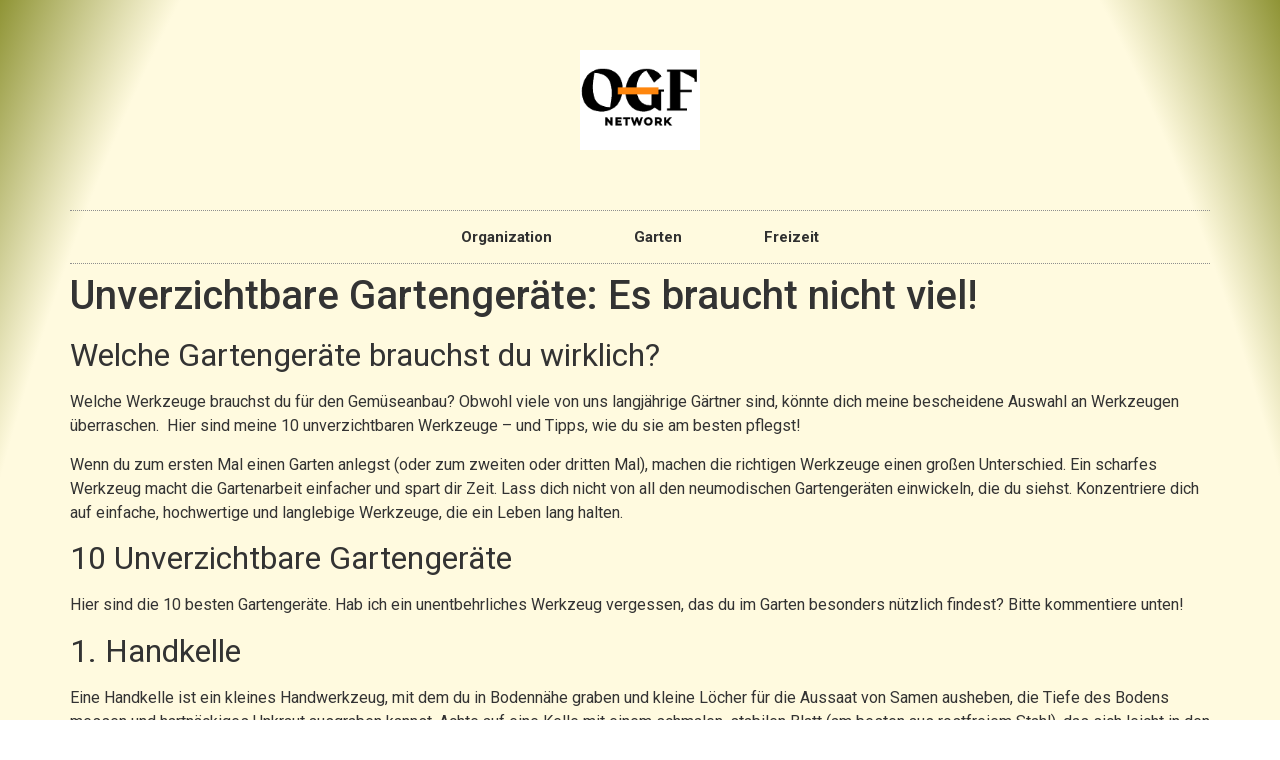

--- FILE ---
content_type: text/html; charset=UTF-8
request_url: https://www.ogfnetwork.de/gartengeraete-die-wir-fuer-unverzichtbar-halten-es-braucht-nicht-viel/
body_size: 12987
content:
<!doctype html>
<html lang="de">
<head>
	<meta charset="UTF-8">
		<meta name="viewport" content="width=device-width, initial-scale=1">
	<link rel="profile" href="https://gmpg.org/xfn/11">
	<title>Unverzichtbare Gartengeräte: Es braucht nicht viel! &#8211; OGF-Network</title>
<meta name='robots' content='max-image-preview:large' />
<link rel="alternate" type="application/rss+xml" title="OGF-Network &raquo; Feed" href="https://www.ogfnetwork.de/feed/" />
<link rel="alternate" type="application/rss+xml" title="OGF-Network &raquo; Kommentar-Feed" href="https://www.ogfnetwork.de/comments/feed/" />
<link rel="alternate" type="application/rss+xml" title="OGF-Network &raquo; Unverzichtbare Gartengeräte: Es braucht nicht viel!-Kommentar-Feed" href="https://www.ogfnetwork.de/gartengeraete-die-wir-fuer-unverzichtbar-halten-es-braucht-nicht-viel/feed/" />
<link rel="alternate" title="oEmbed (JSON)" type="application/json+oembed" href="https://www.ogfnetwork.de/wp-json/oembed/1.0/embed?url=https%3A%2F%2Fwww.ogfnetwork.de%2Fgartengeraete-die-wir-fuer-unverzichtbar-halten-es-braucht-nicht-viel%2F" />
<link rel="alternate" title="oEmbed (XML)" type="text/xml+oembed" href="https://www.ogfnetwork.de/wp-json/oembed/1.0/embed?url=https%3A%2F%2Fwww.ogfnetwork.de%2Fgartengeraete-die-wir-fuer-unverzichtbar-halten-es-braucht-nicht-viel%2F&#038;format=xml" />
<style id='wp-img-auto-sizes-contain-inline-css'>
img:is([sizes=auto i],[sizes^="auto," i]){contain-intrinsic-size:3000px 1500px}
/*# sourceURL=wp-img-auto-sizes-contain-inline-css */
</style>
<style id='wp-emoji-styles-inline-css'>

	img.wp-smiley, img.emoji {
		display: inline !important;
		border: none !important;
		box-shadow: none !important;
		height: 1em !important;
		width: 1em !important;
		margin: 0 0.07em !important;
		vertical-align: -0.1em !important;
		background: none !important;
		padding: 0 !important;
	}
/*# sourceURL=wp-emoji-styles-inline-css */
</style>
<link rel='stylesheet' id='wp-block-library-css' href='https://www.ogfnetwork.de/wp-includes/css/dist/block-library/style.min.css?ver=6.9' media='all' />
<style id='global-styles-inline-css'>
:root{--wp--preset--aspect-ratio--square: 1;--wp--preset--aspect-ratio--4-3: 4/3;--wp--preset--aspect-ratio--3-4: 3/4;--wp--preset--aspect-ratio--3-2: 3/2;--wp--preset--aspect-ratio--2-3: 2/3;--wp--preset--aspect-ratio--16-9: 16/9;--wp--preset--aspect-ratio--9-16: 9/16;--wp--preset--color--black: #000000;--wp--preset--color--cyan-bluish-gray: #abb8c3;--wp--preset--color--white: #ffffff;--wp--preset--color--pale-pink: #f78da7;--wp--preset--color--vivid-red: #cf2e2e;--wp--preset--color--luminous-vivid-orange: #ff6900;--wp--preset--color--luminous-vivid-amber: #fcb900;--wp--preset--color--light-green-cyan: #7bdcb5;--wp--preset--color--vivid-green-cyan: #00d084;--wp--preset--color--pale-cyan-blue: #8ed1fc;--wp--preset--color--vivid-cyan-blue: #0693e3;--wp--preset--color--vivid-purple: #9b51e0;--wp--preset--gradient--vivid-cyan-blue-to-vivid-purple: linear-gradient(135deg,rgb(6,147,227) 0%,rgb(155,81,224) 100%);--wp--preset--gradient--light-green-cyan-to-vivid-green-cyan: linear-gradient(135deg,rgb(122,220,180) 0%,rgb(0,208,130) 100%);--wp--preset--gradient--luminous-vivid-amber-to-luminous-vivid-orange: linear-gradient(135deg,rgb(252,185,0) 0%,rgb(255,105,0) 100%);--wp--preset--gradient--luminous-vivid-orange-to-vivid-red: linear-gradient(135deg,rgb(255,105,0) 0%,rgb(207,46,46) 100%);--wp--preset--gradient--very-light-gray-to-cyan-bluish-gray: linear-gradient(135deg,rgb(238,238,238) 0%,rgb(169,184,195) 100%);--wp--preset--gradient--cool-to-warm-spectrum: linear-gradient(135deg,rgb(74,234,220) 0%,rgb(151,120,209) 20%,rgb(207,42,186) 40%,rgb(238,44,130) 60%,rgb(251,105,98) 80%,rgb(254,248,76) 100%);--wp--preset--gradient--blush-light-purple: linear-gradient(135deg,rgb(255,206,236) 0%,rgb(152,150,240) 100%);--wp--preset--gradient--blush-bordeaux: linear-gradient(135deg,rgb(254,205,165) 0%,rgb(254,45,45) 50%,rgb(107,0,62) 100%);--wp--preset--gradient--luminous-dusk: linear-gradient(135deg,rgb(255,203,112) 0%,rgb(199,81,192) 50%,rgb(65,88,208) 100%);--wp--preset--gradient--pale-ocean: linear-gradient(135deg,rgb(255,245,203) 0%,rgb(182,227,212) 50%,rgb(51,167,181) 100%);--wp--preset--gradient--electric-grass: linear-gradient(135deg,rgb(202,248,128) 0%,rgb(113,206,126) 100%);--wp--preset--gradient--midnight: linear-gradient(135deg,rgb(2,3,129) 0%,rgb(40,116,252) 100%);--wp--preset--font-size--small: 13px;--wp--preset--font-size--medium: 20px;--wp--preset--font-size--large: 36px;--wp--preset--font-size--x-large: 42px;--wp--preset--spacing--20: 0.44rem;--wp--preset--spacing--30: 0.67rem;--wp--preset--spacing--40: 1rem;--wp--preset--spacing--50: 1.5rem;--wp--preset--spacing--60: 2.25rem;--wp--preset--spacing--70: 3.38rem;--wp--preset--spacing--80: 5.06rem;--wp--preset--shadow--natural: 6px 6px 9px rgba(0, 0, 0, 0.2);--wp--preset--shadow--deep: 12px 12px 50px rgba(0, 0, 0, 0.4);--wp--preset--shadow--sharp: 6px 6px 0px rgba(0, 0, 0, 0.2);--wp--preset--shadow--outlined: 6px 6px 0px -3px rgb(255, 255, 255), 6px 6px rgb(0, 0, 0);--wp--preset--shadow--crisp: 6px 6px 0px rgb(0, 0, 0);}:where(.is-layout-flex){gap: 0.5em;}:where(.is-layout-grid){gap: 0.5em;}body .is-layout-flex{display: flex;}.is-layout-flex{flex-wrap: wrap;align-items: center;}.is-layout-flex > :is(*, div){margin: 0;}body .is-layout-grid{display: grid;}.is-layout-grid > :is(*, div){margin: 0;}:where(.wp-block-columns.is-layout-flex){gap: 2em;}:where(.wp-block-columns.is-layout-grid){gap: 2em;}:where(.wp-block-post-template.is-layout-flex){gap: 1.25em;}:where(.wp-block-post-template.is-layout-grid){gap: 1.25em;}.has-black-color{color: var(--wp--preset--color--black) !important;}.has-cyan-bluish-gray-color{color: var(--wp--preset--color--cyan-bluish-gray) !important;}.has-white-color{color: var(--wp--preset--color--white) !important;}.has-pale-pink-color{color: var(--wp--preset--color--pale-pink) !important;}.has-vivid-red-color{color: var(--wp--preset--color--vivid-red) !important;}.has-luminous-vivid-orange-color{color: var(--wp--preset--color--luminous-vivid-orange) !important;}.has-luminous-vivid-amber-color{color: var(--wp--preset--color--luminous-vivid-amber) !important;}.has-light-green-cyan-color{color: var(--wp--preset--color--light-green-cyan) !important;}.has-vivid-green-cyan-color{color: var(--wp--preset--color--vivid-green-cyan) !important;}.has-pale-cyan-blue-color{color: var(--wp--preset--color--pale-cyan-blue) !important;}.has-vivid-cyan-blue-color{color: var(--wp--preset--color--vivid-cyan-blue) !important;}.has-vivid-purple-color{color: var(--wp--preset--color--vivid-purple) !important;}.has-black-background-color{background-color: var(--wp--preset--color--black) !important;}.has-cyan-bluish-gray-background-color{background-color: var(--wp--preset--color--cyan-bluish-gray) !important;}.has-white-background-color{background-color: var(--wp--preset--color--white) !important;}.has-pale-pink-background-color{background-color: var(--wp--preset--color--pale-pink) !important;}.has-vivid-red-background-color{background-color: var(--wp--preset--color--vivid-red) !important;}.has-luminous-vivid-orange-background-color{background-color: var(--wp--preset--color--luminous-vivid-orange) !important;}.has-luminous-vivid-amber-background-color{background-color: var(--wp--preset--color--luminous-vivid-amber) !important;}.has-light-green-cyan-background-color{background-color: var(--wp--preset--color--light-green-cyan) !important;}.has-vivid-green-cyan-background-color{background-color: var(--wp--preset--color--vivid-green-cyan) !important;}.has-pale-cyan-blue-background-color{background-color: var(--wp--preset--color--pale-cyan-blue) !important;}.has-vivid-cyan-blue-background-color{background-color: var(--wp--preset--color--vivid-cyan-blue) !important;}.has-vivid-purple-background-color{background-color: var(--wp--preset--color--vivid-purple) !important;}.has-black-border-color{border-color: var(--wp--preset--color--black) !important;}.has-cyan-bluish-gray-border-color{border-color: var(--wp--preset--color--cyan-bluish-gray) !important;}.has-white-border-color{border-color: var(--wp--preset--color--white) !important;}.has-pale-pink-border-color{border-color: var(--wp--preset--color--pale-pink) !important;}.has-vivid-red-border-color{border-color: var(--wp--preset--color--vivid-red) !important;}.has-luminous-vivid-orange-border-color{border-color: var(--wp--preset--color--luminous-vivid-orange) !important;}.has-luminous-vivid-amber-border-color{border-color: var(--wp--preset--color--luminous-vivid-amber) !important;}.has-light-green-cyan-border-color{border-color: var(--wp--preset--color--light-green-cyan) !important;}.has-vivid-green-cyan-border-color{border-color: var(--wp--preset--color--vivid-green-cyan) !important;}.has-pale-cyan-blue-border-color{border-color: var(--wp--preset--color--pale-cyan-blue) !important;}.has-vivid-cyan-blue-border-color{border-color: var(--wp--preset--color--vivid-cyan-blue) !important;}.has-vivid-purple-border-color{border-color: var(--wp--preset--color--vivid-purple) !important;}.has-vivid-cyan-blue-to-vivid-purple-gradient-background{background: var(--wp--preset--gradient--vivid-cyan-blue-to-vivid-purple) !important;}.has-light-green-cyan-to-vivid-green-cyan-gradient-background{background: var(--wp--preset--gradient--light-green-cyan-to-vivid-green-cyan) !important;}.has-luminous-vivid-amber-to-luminous-vivid-orange-gradient-background{background: var(--wp--preset--gradient--luminous-vivid-amber-to-luminous-vivid-orange) !important;}.has-luminous-vivid-orange-to-vivid-red-gradient-background{background: var(--wp--preset--gradient--luminous-vivid-orange-to-vivid-red) !important;}.has-very-light-gray-to-cyan-bluish-gray-gradient-background{background: var(--wp--preset--gradient--very-light-gray-to-cyan-bluish-gray) !important;}.has-cool-to-warm-spectrum-gradient-background{background: var(--wp--preset--gradient--cool-to-warm-spectrum) !important;}.has-blush-light-purple-gradient-background{background: var(--wp--preset--gradient--blush-light-purple) !important;}.has-blush-bordeaux-gradient-background{background: var(--wp--preset--gradient--blush-bordeaux) !important;}.has-luminous-dusk-gradient-background{background: var(--wp--preset--gradient--luminous-dusk) !important;}.has-pale-ocean-gradient-background{background: var(--wp--preset--gradient--pale-ocean) !important;}.has-electric-grass-gradient-background{background: var(--wp--preset--gradient--electric-grass) !important;}.has-midnight-gradient-background{background: var(--wp--preset--gradient--midnight) !important;}.has-small-font-size{font-size: var(--wp--preset--font-size--small) !important;}.has-medium-font-size{font-size: var(--wp--preset--font-size--medium) !important;}.has-large-font-size{font-size: var(--wp--preset--font-size--large) !important;}.has-x-large-font-size{font-size: var(--wp--preset--font-size--x-large) !important;}
/*# sourceURL=global-styles-inline-css */
</style>

<style id='classic-theme-styles-inline-css'>
/*! This file is auto-generated */
.wp-block-button__link{color:#fff;background-color:#32373c;border-radius:9999px;box-shadow:none;text-decoration:none;padding:calc(.667em + 2px) calc(1.333em + 2px);font-size:1.125em}.wp-block-file__button{background:#32373c;color:#fff;text-decoration:none}
/*# sourceURL=/wp-includes/css/classic-themes.min.css */
</style>
<link rel='stylesheet' id='hello-elementor-css' href='https://www.ogfnetwork.de/wp-content/themes/hello-elementor/style.min.css?ver=2.6.1' media='all' />
<link rel='stylesheet' id='hello-elementor-theme-style-css' href='https://www.ogfnetwork.de/wp-content/themes/hello-elementor/theme.min.css?ver=2.6.1' media='all' />
<link rel='stylesheet' id='elementor-frontend-css' href='https://www.ogfnetwork.de/wp-content/plugins/elementor/assets/css/frontend-lite.min.css?ver=3.7.0' media='all' />
<link rel='stylesheet' id='elementor-post-5-css' href='https://www.ogfnetwork.de/wp-content/uploads/elementor/css/post-5.css?ver=1660136948' media='all' />
<link rel='stylesheet' id='elementor-icons-css' href='https://www.ogfnetwork.de/wp-content/plugins/elementor/assets/lib/eicons/css/elementor-icons.min.css?ver=5.16.0' media='all' />
<link rel='stylesheet' id='elementor-pro-css' href='https://www.ogfnetwork.de/wp-content/plugins/elementor-pro/assets/css/frontend-lite.min.css?ver=3.7.3' media='all' />
<link rel='stylesheet' id='elementor-global-css' href='https://www.ogfnetwork.de/wp-content/uploads/elementor/css/global.css?ver=1660137405' media='all' />
<link rel='stylesheet' id='elementor-post-51-css' href='https://www.ogfnetwork.de/wp-content/uploads/elementor/css/post-51.css?ver=1660136949' media='all' />
<link rel='stylesheet' id='elementor-post-47-css' href='https://www.ogfnetwork.de/wp-content/uploads/elementor/css/post-47.css?ver=1660136949' media='all' />
<link rel='stylesheet' id='google-fonts-1-css' href='https://fonts.googleapis.com/css?family=Roboto%3A100%2C100italic%2C200%2C200italic%2C300%2C300italic%2C400%2C400italic%2C500%2C500italic%2C600%2C600italic%2C700%2C700italic%2C800%2C800italic%2C900%2C900italic%7CRoboto+Slab%3A100%2C100italic%2C200%2C200italic%2C300%2C300italic%2C400%2C400italic%2C500%2C500italic%2C600%2C600italic%2C700%2C700italic%2C800%2C800italic%2C900%2C900italic%7CMontserrat%3A100%2C100italic%2C200%2C200italic%2C300%2C300italic%2C400%2C400italic%2C500%2C500italic%2C600%2C600italic%2C700%2C700italic%2C800%2C800italic%2C900%2C900italic&#038;display=auto&#038;ver=6.9' media='all' />
<link rel='stylesheet' id='elementor-icons-shared-0-css' href='https://www.ogfnetwork.de/wp-content/plugins/elementor/assets/lib/font-awesome/css/fontawesome.min.css?ver=5.15.3' media='all' />
<link rel='stylesheet' id='elementor-icons-fa-solid-css' href='https://www.ogfnetwork.de/wp-content/plugins/elementor/assets/lib/font-awesome/css/solid.min.css?ver=5.15.3' media='all' />
<script src="https://www.ogfnetwork.de/wp-includes/js/jquery/jquery.min.js?ver=3.7.1" id="jquery-core-js"></script>
<script src="https://www.ogfnetwork.de/wp-includes/js/jquery/jquery-migrate.min.js?ver=3.4.1" id="jquery-migrate-js"></script>
<link rel="https://api.w.org/" href="https://www.ogfnetwork.de/wp-json/" /><link rel="alternate" title="JSON" type="application/json" href="https://www.ogfnetwork.de/wp-json/wp/v2/posts/144" /><link rel="EditURI" type="application/rsd+xml" title="RSD" href="https://www.ogfnetwork.de/xmlrpc.php?rsd" />
<meta name="generator" content="WordPress 6.9" />
<link rel="canonical" href="https://www.ogfnetwork.de/gartengeraete-die-wir-fuer-unverzichtbar-halten-es-braucht-nicht-viel/" />
<link rel='shortlink' href='https://www.ogfnetwork.de/?p=144' />
<link rel="icon" href="https://www.ogfnetwork.de/wp-content/uploads/2022/10/cropped-9c00dc76749c41f2957c045b8457f195-1-32x32.png" sizes="32x32" />
<link rel="icon" href="https://www.ogfnetwork.de/wp-content/uploads/2022/10/cropped-9c00dc76749c41f2957c045b8457f195-1-192x192.png" sizes="192x192" />
<link rel="apple-touch-icon" href="https://www.ogfnetwork.de/wp-content/uploads/2022/10/cropped-9c00dc76749c41f2957c045b8457f195-1-180x180.png" />
<meta name="msapplication-TileImage" content="https://www.ogfnetwork.de/wp-content/uploads/2022/10/cropped-9c00dc76749c41f2957c045b8457f195-1-270x270.png" />
<link rel='stylesheet' id='e-animations-css' href='https://www.ogfnetwork.de/wp-content/plugins/elementor/assets/lib/animations/animations.min.css?ver=3.7.0' media='all' />
</head>
<body data-rsssl=1 class="wp-singular post-template-default single single-post postid-144 single-format-standard wp-custom-logo wp-theme-hello-elementor elementor-default elementor-kit-5">


<a class="skip-link screen-reader-text" href="#content">
	Zum Inhalt wechseln</a>

		<header data-elementor-type="header" data-elementor-id="51" class="elementor elementor-51 elementor-location-header">
								<header class="elementor-section elementor-top-section elementor-element elementor-element-3a8607fd elementor-section-content-middle elementor-section-boxed elementor-section-height-default elementor-section-height-default" data-id="3a8607fd" data-element_type="section">
						<div class="elementor-container elementor-column-gap-no">
					<div class="elementor-column elementor-col-100 elementor-top-column elementor-element elementor-element-53587a" data-id="53587a" data-element_type="column">
			<div class="elementor-widget-wrap elementor-element-populated">
								<div class="elementor-element elementor-element-f8f3c39 elementor-widget elementor-widget-theme-site-logo elementor-widget-image" data-id="f8f3c39" data-element_type="widget" data-widget_type="theme-site-logo.default">
				<div class="elementor-widget-container">
			<style>/*! elementor - v3.7.0 - 08-08-2022 */
.elementor-widget-image{text-align:center}.elementor-widget-image a{display:inline-block}.elementor-widget-image a img[src$=".svg"]{width:48px}.elementor-widget-image img{vertical-align:middle;display:inline-block}</style>													<a href="https://www.ogfnetwork.de">
							<img width="166" height="139" src="https://www.ogfnetwork.de/wp-content/uploads/2022/10/cropped-9c00dc76749c41f2957c045b8457f195.png" class="attachment-medium size-medium" alt="" />								</a>
															</div>
				</div>
				<div class="elementor-element elementor-element-2ad1f473 elementor-nav-menu__align-center elementor-nav-menu--dropdown-mobile elementor-nav-menu__text-align-aside elementor-nav-menu--toggle elementor-nav-menu--burger elementor-widget elementor-widget-nav-menu" data-id="2ad1f473" data-element_type="widget" data-settings="{&quot;layout&quot;:&quot;horizontal&quot;,&quot;submenu_icon&quot;:{&quot;value&quot;:&quot;&lt;i class=\&quot;fas fa-caret-down\&quot;&gt;&lt;\/i&gt;&quot;,&quot;library&quot;:&quot;fa-solid&quot;},&quot;toggle&quot;:&quot;burger&quot;}" data-widget_type="nav-menu.default">
				<div class="elementor-widget-container">
			<link rel="stylesheet" href="https://www.ogfnetwork.de/wp-content/plugins/elementor-pro/assets/css/widget-nav-menu.min.css">			<nav migration_allowed="1" migrated="0" role="navigation" class="elementor-nav-menu--main elementor-nav-menu__container elementor-nav-menu--layout-horizontal e--pointer-double-line e--animation-drop-in">
				<ul id="menu-1-2ad1f473" class="elementor-nav-menu"><li class="menu-item menu-item-type-taxonomy menu-item-object-category menu-item-67"><a href="https://www.ogfnetwork.de/category/organization/" class="elementor-item">Organization</a></li>
<li class="menu-item menu-item-type-taxonomy menu-item-object-category current-post-ancestor current-menu-parent current-post-parent menu-item-66"><a href="https://www.ogfnetwork.de/category/garten/" class="elementor-item">Garten</a></li>
<li class="menu-item menu-item-type-taxonomy menu-item-object-category current-post-ancestor current-menu-parent current-post-parent menu-item-65"><a href="https://www.ogfnetwork.de/category/freizeit/" class="elementor-item">Freizeit</a></li>
</ul>			</nav>
					<div class="elementor-menu-toggle" role="button" tabindex="0" aria-label="Menü Umschalter" aria-expanded="false">
			<i aria-hidden="true" role="presentation" class="elementor-menu-toggle__icon--open eicon-menu-bar"></i><i aria-hidden="true" role="presentation" class="elementor-menu-toggle__icon--close eicon-close"></i>			<span class="elementor-screen-only">Menü</span>
		</div>
			<nav class="elementor-nav-menu--dropdown elementor-nav-menu__container" role="navigation" aria-hidden="true">
				<ul id="menu-2-2ad1f473" class="elementor-nav-menu"><li class="menu-item menu-item-type-taxonomy menu-item-object-category menu-item-67"><a href="https://www.ogfnetwork.de/category/organization/" class="elementor-item" tabindex="-1">Organization</a></li>
<li class="menu-item menu-item-type-taxonomy menu-item-object-category current-post-ancestor current-menu-parent current-post-parent menu-item-66"><a href="https://www.ogfnetwork.de/category/garten/" class="elementor-item" tabindex="-1">Garten</a></li>
<li class="menu-item menu-item-type-taxonomy menu-item-object-category current-post-ancestor current-menu-parent current-post-parent menu-item-65"><a href="https://www.ogfnetwork.de/category/freizeit/" class="elementor-item" tabindex="-1">Freizeit</a></li>
</ul>			</nav>
				</div>
				</div>
					</div>
		</div>
							</div>
		</header>
						</header>
		
<main id="content" class="site-main post-144 post type-post status-publish format-standard has-post-thumbnail hentry category-freizeit category-garten" role="main">
			<header class="page-header">
			<h1 class="entry-title">Unverzichtbare Gartengeräte: Es braucht nicht viel!</h1>		</header>
		<div class="page-content">
		<h2><span style="font-weight: 400;">Welche Gartengeräte brauchst du wirklich? </span></h2>
<p><span style="font-weight: 400;">Welche Werkzeuge brauchst du für den Gemüseanbau? Obwohl viele von uns langjährige Gärtner sind, könnte dich meine bescheidene Auswahl an Werkzeugen überraschen.  Hier sind meine 10 unverzichtbaren Werkzeuge &#8211; und Tipps, wie du sie am besten pflegst!</span></p>
<p><span style="font-weight: 400;">Wenn du zum ersten Mal einen Garten anlegst (oder zum zweiten oder dritten Mal), machen die richtigen Werkzeuge einen großen Unterschied. Ein scharfes Werkzeug macht die Gartenarbeit einfacher und spart dir Zeit. Lass dich nicht von all den neumodischen Gartengeräten einwickeln, die du siehst. Konzentriere dich auf einfache, hochwertige und langlebige Werkzeuge, die ein Leben lang halten.</span></p>
<h2><span style="font-weight: 400;">10 Unverzichtbare Gartengeräte</span></h2>
<p><span style="font-weight: 400;">Hier sind die 10 besten Gartengeräte. Hab ich ein unentbehrliches Werkzeug vergessen, das du im Garten besonders nützlich findest? Bitte kommentiere unten!</span></p>
<h2><span style="font-weight: 400;">1. Handkelle</span></h2>
<p><span style="font-weight: 400;">Eine Handkelle ist ein kleines Handwerkzeug, mit dem du in Bodennähe graben und kleine Löcher für die Aussaat von Samen ausheben, die Tiefe des Bodens messen und hartnäckiges Unkraut ausgraben kannst. Achte auf eine Kelle mit einem schmalen, stabilen Blatt (am besten aus rostfreiem Stahl), das sich leicht in den Boden schneiden lässt, und auf einen bequemen Griff. Sie ist der beste Freund des Gärtners.</span></p>
<h2><span style="font-weight: 400;">2. Handgabel oder Kultivator</span></h2>
<p><span style="font-weight: 400;">Ein weiteres Handwerkzeug ist die &#8222;Gabel&#8220; oder der &#8222;Kultivator&#8220;. Sie ist nützlich, um den Boden aufzukratzen, kleine Unkräuter zu entfernen und den Boden aufzurauen, sowohl im Garten als auch in einem Container. Sparen Sie nicht an diesem Werkzeug!  Eine billige Gabel kann bei ihrem ersten Einsatz brechen. Du brauchst einen wirklich starken Griff und Stiel und eine solide Verbindung, wo Stiel und Kopf zusammenkommen.</span></p>
<p><span style="font-weight: 400;">Oft gibt es eine Handkelle und einen Handgrubber im Set (manchmal zusammen mit einer Gartenschere), da sie zu den wichtigsten Gartenwerkzeugen gehören.</span></p>
<h2><span style="font-weight: 400;">3. Langstielige Schaufeln und Spaten</span></h2>
<p><span style="font-weight: 400;">Ein langstieliger Spaten mit einem geraden, flachen Blatt ist gut geeignet, um gerade Löcher zu graben, Wurzeln abzuschneiden, Pflanzen und Unkraut zu entfernen und Einfassungen zu machen. Es gibt auch langstielige Gartenschaufeln mit einem spitzen, abgerundeten Blatt; sie sind nützlich zum Graben von Löchern und zum Bewegen von Erde.</span></p>
<p><span style="font-weight: 400;">Beide machen die Gartenarbeit für den alten Rücken leichter. Je länger der Stiel, desto mehr Hebelkraft hast du. Achte auf geschmiedetes Metall. Hier ist ein gutes Beispiel für eine langstielige Schaufel.</span></p>
<h2><span style="font-weight: 400;">4. Gartenharke</span></h2>
<p><span style="font-weight: 400;">Ein Gartenrechen hat Metallzinken und wird zum Glätten von Kompost oder zum Abharken des Bodens verwendet, um ein schön krümeliges Saatbett zu schaffen.</span></p>
<h2><span style="font-weight: 400;">5. Handschere oder Astschere</span></h2>
<p><span style="font-weight: 400;">Wenn wir unser wichtigstes Werkzeug wählen müssten, wäre es die Gartenschere. Eine Handschere ist extrem vielseitig, um kleine Äste von Stauden, Sträuchern und Bäumen zu schneiden oder zu stutzen. Entscheide dich für eine Bypass-Schere, d.h. die obere Klinge schneidet an der unteren Klinge vorbei, was zu sehr schnellen, rissfreien Schnitten führt, damit die Pflanzen schnell heilen können. (Bei einer Amboss-Schere, der anderen gängigen Variante, kaut die obere Klinge auf der unteren Klinge herum. Dadurch kann der Stängel oder Ast, den du schneidest, beschädigt werden). Handscheren können auch nützlich sein, um reifes Gemüse zu ernten, ohne die Pflanze zu beschädigen. Achte auf rasiermesserscharfe Klingen und einen bequemen Griff.</span></p>
<p><span style="font-weight: 400;">Bypass-Scheren sind ein unverzichtbarer Kauf und es gibt viele wunderbare Optionen. </span></p>
<h2><span style="font-weight: 400;">6. Schubkarre</span></h2>
<p><span style="font-weight: 400;">Eine treue Schubkarre ist unschlagbar! Sie eignet sich hervorragend zum Jäten von Unkraut, zum Transportieren von Erde oder Laub, zum Aufsammeln von Schutt und für unzählige andere Aufgaben. Die stabilsten Schubkarren sind aus einem Stück schweren Stahls für schwere Lasten, aber für Hausgärtner/innen sind Schubkarren aus strapazierfähigem Kunststoff die bessere Wahl. Eine Schubkarre ist leichter zu manövrieren als ein zweirädriger Gartenwagen, aber weniger stabil. Die Verwendung einer Schubkarre oder eines Gartenwagens kann auch deinen Rücken schonen, der durch das ständige Bücken beim Pflanzen und Unkrautjäten gefährdet ist. </span></p>
<h2><span style="font-weight: 400;">7. Gießkanne</span></h2>
<p><span style="font-weight: 400;">Eine Gießkanne, mit der du deine Pflanzen überall gleichmäßig bewässern kannst, ist am besten für kleine Bewässerungsaufgaben geeignet. Sie sollte ein Fassungsvermögen von mindestens 2 Litern haben und leicht zu tragen sein, wenn sie voll ist. Wähle ein Modell aus </span><a href="https://de.wikipedia.org/wiki/Kunststoff" target="_blank" rel="noopener"><span style="font-weight: 400;">Kunststoff</span></a><span style="font-weight: 400;"> oder Metall mit einem abnehmbaren Ausguss. Oft ist es auch von Vorteil, eine kleinere Gießkanne dabei zu haben &#8211; vor allem, wenn es darum geht, kleine Kübelpflanzen zu gießen.</span></p>
<h2><span style="font-weight: 400;">8. Gartengabel</span></h2>
<p><span style="font-weight: 400;">Dies ist ein weiteres Werkzeug zum Graben. Eine Gartengabel (ähnlich wie eine Heugabel) ist nützlich, um Erde und Kompost umzudrehen, Wurzelgemüse auszugraben und Stauden zu teilen. Mit ihren langen Metallzinken kann sie leicht in den Boden eindringen und kleinere Steine umgehen, die einer Schaufel im Weg stehen würden. </span></p>
<h2><span style="font-weight: 400;">9. Gartenhacke</span></h2>
<p><span style="font-weight: 400;">Mit einer Hacke lässt sich flach wurzelndes Unkraut mühelos entfernen. Sie wird auch zum Ziehen von Furchen für die Aussaat und zum Aufbrechen von Erdklumpen verwendet. Hackenköpfe gibt es in vielen verschiedenen Formen und Größen. Achte darauf, dass der Metallkopf fest mit dem Stiel verbunden ist. Ein glatter Holzstiel ist splitterfrei.</span></p>
<h2><span style="font-weight: 400;">10. Gartenarbeitshandschuhe</span></h2>
<p><span style="font-weight: 400;">Du hältst Handschuhe vielleicht nicht für unverzichtbar, aber ein gutes Paar Handschuhe kann helfen, Blasen und Schnitte zu vermeiden, und hält deine Hände sauber. Natürlich hat es auch etwas für sich, den Schmutz zwischen deinen Fingern zu spüren! Zum Graben solltest du nach Handschuhen Ausschau halten, die an der Handfläche und den Fingern wasserdicht sind. Viele Gärtner mögen solche Nitrilhandschuhe. Ziehe längere Handschuhe in Betracht, wenn du mehr Schutz brauchst.</span></p>
<p><span style="font-weight: 400;">Wichtig ist, dass du deine Werkzeuge gut pflegst, damit sie lange halten! Es ist besonders wichtig, die Klingen scharf zu halten, um die Gartenarbeit zu erleichtern. </span></p>
<p>&nbsp;</p>
		<div class="post-tags">
					</div>
			</div>

	<section id="comments" class="comments-area">

	

	<div id="respond" class="comment-respond">
		<h2 id="reply-title" class="comment-reply-title">Schreibe einen Kommentar <small><a rel="nofollow" id="cancel-comment-reply-link" href="/gartengeraete-die-wir-fuer-unverzichtbar-halten-es-braucht-nicht-viel/#respond" style="display:none;">Antwort abbrechen</a></small></h2><form action="https://www.ogfnetwork.de/wp-comments-post.php" method="post" id="commentform" class="comment-form"><p class="comment-notes"><span id="email-notes">Deine E-Mail-Adresse wird nicht veröffentlicht.</span> <span class="required-field-message">Erforderliche Felder sind mit <span class="required">*</span> markiert</span></p><p class="comment-form-comment"><label for="comment">Kommentar <span class="required">*</span></label> <textarea id="comment" name="comment" cols="45" rows="8" maxlength="65525" required></textarea></p><p class="comment-form-author"><label for="author">Name <span class="required">*</span></label> <input id="author" name="author" type="text" value="" size="30" maxlength="245" autocomplete="name" required /></p>
<p class="comment-form-email"><label for="email">E-Mail-Adresse <span class="required">*</span></label> <input id="email" name="email" type="email" value="" size="30" maxlength="100" aria-describedby="email-notes" autocomplete="email" required /></p>
<p class="comment-form-url"><label for="url">Website</label> <input id="url" name="url" type="url" value="" size="30" maxlength="200" autocomplete="url" /></p>
<p class="comment-form-cookies-consent"><input id="wp-comment-cookies-consent" name="wp-comment-cookies-consent" type="checkbox" value="yes" /> <label for="wp-comment-cookies-consent">Meinen Namen, meine E-Mail-Adresse und meine Website in diesem Browser für die nächste Kommentierung speichern.</label></p>
<p class="form-submit"><input name="submit" type="submit" id="submit" class="submit" value="Kommentar abschicken" /> <input type='hidden' name='comment_post_ID' value='144' id='comment_post_ID' />
<input type='hidden' name='comment_parent' id='comment_parent' value='0' />
</p></form>	</div><!-- #respond -->
	
</section><!-- .comments-area -->
</main>

			<div data-elementor-type="footer" data-elementor-id="47" class="elementor elementor-47 elementor-location-footer">
								<footer class="elementor-section elementor-top-section elementor-element elementor-element-425b08e5 elementor-section-height-min-height elementor-section-boxed elementor-section-height-default elementor-section-items-middle" data-id="425b08e5" data-element_type="section" data-settings="{&quot;background_background&quot;:&quot;classic&quot;}">
							<div class="elementor-background-overlay"></div>
							<div class="elementor-container elementor-column-gap-default">
					<div class="elementor-column elementor-col-50 elementor-top-column elementor-element elementor-element-6abd9dea" data-id="6abd9dea" data-element_type="column">
			<div class="elementor-widget-wrap elementor-element-populated">
								<div class="elementor-element elementor-element-236100ec elementor-nav-menu__align-center elementor-nav-menu--dropdown-tablet elementor-nav-menu__text-align-aside elementor-nav-menu--toggle elementor-nav-menu--burger elementor-widget elementor-widget-nav-menu" data-id="236100ec" data-element_type="widget" data-settings="{&quot;layout&quot;:&quot;horizontal&quot;,&quot;submenu_icon&quot;:{&quot;value&quot;:&quot;&lt;i class=\&quot;fas fa-caret-down\&quot;&gt;&lt;\/i&gt;&quot;,&quot;library&quot;:&quot;fa-solid&quot;},&quot;toggle&quot;:&quot;burger&quot;}" data-widget_type="nav-menu.default">
				<div class="elementor-widget-container">
						<nav migration_allowed="1" migrated="0" role="navigation" class="elementor-nav-menu--main elementor-nav-menu__container elementor-nav-menu--layout-horizontal e--pointer-underline e--animation-fade">
				<ul id="menu-1-236100ec" class="elementor-nav-menu"><li class="menu-item menu-item-type-post_type menu-item-object-page menu-item-68"><a href="https://www.ogfnetwork.de/impressum/" class="elementor-item">Impressum</a></li>
<li class="menu-item menu-item-type-post_type menu-item-object-page menu-item-69"><a href="https://www.ogfnetwork.de/datenschutzerklaerung/" class="elementor-item">Datenschutzerklärung</a></li>
</ul>			</nav>
					<div class="elementor-menu-toggle" role="button" tabindex="0" aria-label="Menü Umschalter" aria-expanded="false">
			<i aria-hidden="true" role="presentation" class="elementor-menu-toggle__icon--open eicon-menu-bar"></i><i aria-hidden="true" role="presentation" class="elementor-menu-toggle__icon--close eicon-close"></i>			<span class="elementor-screen-only">Menü</span>
		</div>
			<nav class="elementor-nav-menu--dropdown elementor-nav-menu__container" role="navigation" aria-hidden="true">
				<ul id="menu-2-236100ec" class="elementor-nav-menu"><li class="menu-item menu-item-type-post_type menu-item-object-page menu-item-68"><a href="https://www.ogfnetwork.de/impressum/" class="elementor-item" tabindex="-1">Impressum</a></li>
<li class="menu-item menu-item-type-post_type menu-item-object-page menu-item-69"><a href="https://www.ogfnetwork.de/datenschutzerklaerung/" class="elementor-item" tabindex="-1">Datenschutzerklärung</a></li>
</ul>			</nav>
				</div>
				</div>
					</div>
		</div>
				<div class="elementor-column elementor-col-50 elementor-top-column elementor-element elementor-element-744d14d7" data-id="744d14d7" data-element_type="column">
			<div class="elementor-widget-wrap elementor-element-populated">
								<div class="elementor-element elementor-element-35cf3c59 elementor-button-align-end elementor-widget elementor-widget-form" data-id="35cf3c59" data-element_type="widget" data-settings="{&quot;button_width&quot;:&quot;33&quot;,&quot;button_width_tablet&quot;:&quot;40&quot;,&quot;step_next_label&quot;:&quot;Next&quot;,&quot;step_previous_label&quot;:&quot;Previous&quot;,&quot;step_type&quot;:&quot;number_text&quot;,&quot;step_icon_shape&quot;:&quot;circle&quot;}" data-widget_type="form.default">
				<div class="elementor-widget-container">
			<style>/*! elementor-pro - v3.7.3 - 31-07-2022 */
.elementor-button.elementor-hidden,.elementor-hidden{display:none}.e-form__step{width:100%}.e-form__step:not(.elementor-hidden){display:-webkit-box;display:-ms-flexbox;display:flex;-ms-flex-wrap:wrap;flex-wrap:wrap}.e-form__buttons{-ms-flex-wrap:wrap;flex-wrap:wrap}.e-form__buttons,.e-form__buttons__wrapper{display:-webkit-box;display:-ms-flexbox;display:flex}.e-form__indicators{-webkit-box-pack:justify;-ms-flex-pack:justify;justify-content:space-between;-ms-flex-wrap:nowrap;flex-wrap:nowrap;font-size:13px;margin-bottom:var(--e-form-steps-indicators-spacing)}.e-form__indicators,.e-form__indicators__indicator{display:-webkit-box;display:-ms-flexbox;display:flex;-webkit-box-align:center;-ms-flex-align:center;align-items:center}.e-form__indicators__indicator{-webkit-box-orient:vertical;-webkit-box-direction:normal;-ms-flex-direction:column;flex-direction:column;-webkit-box-pack:center;-ms-flex-pack:center;justify-content:center;-ms-flex-preferred-size:0;flex-basis:0;padding:0 var(--e-form-steps-divider-gap)}.e-form__indicators__indicator__progress{width:100%;position:relative;background-color:var(--e-form-steps-indicator-progress-background-color);border-radius:var(--e-form-steps-indicator-progress-border-radius);overflow:hidden}.e-form__indicators__indicator__progress__meter{width:var(--e-form-steps-indicator-progress-meter-width,0);height:var(--e-form-steps-indicator-progress-height);line-height:var(--e-form-steps-indicator-progress-height);padding-right:15px;border-radius:var(--e-form-steps-indicator-progress-border-radius);background-color:var(--e-form-steps-indicator-progress-color);color:var(--e-form-steps-indicator-progress-meter-color);text-align:right;-webkit-transition:width .1s linear;-o-transition:width .1s linear;transition:width .1s linear}.e-form__indicators__indicator:first-child{padding-left:0}.e-form__indicators__indicator:last-child{padding-right:0}.e-form__indicators__indicator--state-inactive{color:var(--e-form-steps-indicator-inactive-primary-color,#c2cbd2)}.e-form__indicators__indicator--state-inactive [class*=indicator--shape-]:not(.e-form__indicators__indicator--shape-none){background-color:var(--e-form-steps-indicator-inactive-secondary-color,#fff)}.e-form__indicators__indicator--state-inactive object,.e-form__indicators__indicator--state-inactive svg{fill:var(--e-form-steps-indicator-inactive-primary-color,#c2cbd2)}.e-form__indicators__indicator--state-active{color:var(--e-form-steps-indicator-active-primary-color,#39b54a);border-color:var(--e-form-steps-indicator-active-secondary-color,#fff)}.e-form__indicators__indicator--state-active [class*=indicator--shape-]:not(.e-form__indicators__indicator--shape-none){background-color:var(--e-form-steps-indicator-active-secondary-color,#fff)}.e-form__indicators__indicator--state-active object,.e-form__indicators__indicator--state-active svg{fill:var(--e-form-steps-indicator-active-primary-color,#39b54a)}.e-form__indicators__indicator--state-completed{color:var(--e-form-steps-indicator-completed-secondary-color,#fff)}.e-form__indicators__indicator--state-completed [class*=indicator--shape-]:not(.e-form__indicators__indicator--shape-none){background-color:var(--e-form-steps-indicator-completed-primary-color,#39b54a)}.e-form__indicators__indicator--state-completed .e-form__indicators__indicator__label{color:var(--e-form-steps-indicator-completed-primary-color,#39b54a)}.e-form__indicators__indicator--state-completed .e-form__indicators__indicator--shape-none{color:var(--e-form-steps-indicator-completed-primary-color,#39b54a);background-color:initial}.e-form__indicators__indicator--state-completed object,.e-form__indicators__indicator--state-completed svg{fill:var(--e-form-steps-indicator-completed-secondary-color,#fff)}.e-form__indicators__indicator__icon{width:var(--e-form-steps-indicator-padding,30px);height:var(--e-form-steps-indicator-padding,30px);font-size:var(--e-form-steps-indicator-icon-size);border-width:1px;border-style:solid;display:-webkit-box;display:-ms-flexbox;display:flex;-webkit-box-pack:center;-ms-flex-pack:center;justify-content:center;-webkit-box-align:center;-ms-flex-align:center;align-items:center;overflow:hidden;margin-bottom:10px}.e-form__indicators__indicator__icon img,.e-form__indicators__indicator__icon object,.e-form__indicators__indicator__icon svg{width:var(--e-form-steps-indicator-icon-size);height:auto}.e-form__indicators__indicator__icon .e-font-icon-svg{height:1em}.e-form__indicators__indicator__number{width:var(--e-form-steps-indicator-padding,30px);height:var(--e-form-steps-indicator-padding,30px);border-width:1px;border-style:solid;display:-webkit-box;display:-ms-flexbox;display:flex;-webkit-box-pack:center;-ms-flex-pack:center;justify-content:center;-webkit-box-align:center;-ms-flex-align:center;align-items:center;margin-bottom:10px}.e-form__indicators__indicator--shape-circle{border-radius:50%}.e-form__indicators__indicator--shape-square{border-radius:0}.e-form__indicators__indicator--shape-rounded{border-radius:5px}.e-form__indicators__indicator--shape-none{border:0}.e-form__indicators__indicator__label{text-align:center}.e-form__indicators__indicator__separator{width:100%;height:var(--e-form-steps-divider-width);background-color:#c2cbd2}.e-form__indicators--type-icon,.e-form__indicators--type-icon_text,.e-form__indicators--type-number,.e-form__indicators--type-number_text{-webkit-box-align:start;-ms-flex-align:start;align-items:flex-start}.e-form__indicators--type-icon .e-form__indicators__indicator__separator,.e-form__indicators--type-icon_text .e-form__indicators__indicator__separator,.e-form__indicators--type-number .e-form__indicators__indicator__separator,.e-form__indicators--type-number_text .e-form__indicators__indicator__separator{margin-top:calc(var(--e-form-steps-indicator-padding, 30px) / 2 - var(--e-form-steps-divider-width, 1px) / 2)}.elementor-field-type-hidden{display:none}.elementor-field-type-html{display:inline-block}.elementor-login .elementor-lost-password,.elementor-login .elementor-remember-me{font-size:.85em}.elementor-field-type-recaptcha_v3 .elementor-field-label{display:none}.elementor-field-type-recaptcha_v3 .grecaptcha-badge{z-index:1}.elementor-button .elementor-form-spinner{-webkit-box-ordinal-group:4;-ms-flex-order:3;order:3}.elementor-form .elementor-button>span{display:-webkit-box;display:-ms-flexbox;display:flex;-webkit-box-pack:center;-ms-flex-pack:center;justify-content:center;-webkit-box-align:center;-ms-flex-align:center;align-items:center}.elementor-form .elementor-button .elementor-button-text{white-space:normal;-webkit-box-flex:0;-ms-flex-positive:0;flex-grow:0}.elementor-form .elementor-button svg{height:auto}.elementor-form .elementor-button .e-font-icon-svg{height:1em}</style>		<form class="elementor-form" method="post" name="New Form">
			<input type="hidden" name="post_id" value="47"/>
			<input type="hidden" name="form_id" value="35cf3c59"/>
			<input type="hidden" name="referer_title" value="Unverzichtbare Gartengeräte: Es braucht nicht viel!" />

							<input type="hidden" name="queried_id" value="144"/>
			
			<div class="elementor-form-fields-wrapper elementor-labels-above">
								<div class="elementor-field-type-email elementor-field-group elementor-column elementor-field-group-email elementor-col-66 elementor-md-60 elementor-field-required">
												<label for="form-field-email" class="elementor-field-label">
								Deine E-Mail							</label>
														<input size="1" type="email" name="form_fields[email]" id="form-field-email" class="elementor-field elementor-size-sm  elementor-field-textual" required="required" aria-required="true">
											</div>
								<div class="elementor-field-group elementor-column elementor-field-type-submit elementor-col-33 e-form__buttons elementor-md-40">
					<button type="submit" class="elementor-button elementor-size-md elementor-animation-float">
						<span >
															<span class="elementor-align-icon-right elementor-button-icon">
									<i aria-hidden="true" class="fas fa-arrow-right"></i>																	</span>
																						<span class="elementor-button-text">Newsletter abonnieren</span>
													</span>
					</button>
				</div>
			</div>
		</form>
				</div>
				</div>
					</div>
		</div>
							</div>
		</footer>
						</div>
		
<script type="speculationrules">
{"prefetch":[{"source":"document","where":{"and":[{"href_matches":"/*"},{"not":{"href_matches":["/wp-*.php","/wp-admin/*","/wp-content/uploads/*","/wp-content/*","/wp-content/plugins/*","/wp-content/themes/hello-elementor/*","/*\\?(.+)"]}},{"not":{"selector_matches":"a[rel~=\"nofollow\"]"}},{"not":{"selector_matches":".no-prefetch, .no-prefetch a"}}]},"eagerness":"conservative"}]}
</script>
<script src="https://www.ogfnetwork.de/wp-content/themes/hello-elementor/assets/js/hello-frontend.min.js?ver=1.0.0" id="hello-theme-frontend-js"></script>
<script src="https://www.ogfnetwork.de/wp-content/plugins/elementor-pro/assets/lib/smartmenus/jquery.smartmenus.min.js?ver=1.0.1" id="smartmenus-js"></script>
<script src="https://www.ogfnetwork.de/wp-includes/js/comment-reply.min.js?ver=6.9" id="comment-reply-js" async data-wp-strategy="async" fetchpriority="low"></script>
<script src="https://www.ogfnetwork.de/wp-content/plugins/elementor-pro/assets/js/webpack-pro.runtime.min.js?ver=3.7.3" id="elementor-pro-webpack-runtime-js"></script>
<script src="https://www.ogfnetwork.de/wp-content/plugins/elementor/assets/js/webpack.runtime.min.js?ver=3.7.0" id="elementor-webpack-runtime-js"></script>
<script src="https://www.ogfnetwork.de/wp-content/plugins/elementor/assets/js/frontend-modules.min.js?ver=3.7.0" id="elementor-frontend-modules-js"></script>
<script src="https://www.ogfnetwork.de/wp-includes/js/dist/hooks.min.js?ver=dd5603f07f9220ed27f1" id="wp-hooks-js"></script>
<script src="https://www.ogfnetwork.de/wp-includes/js/dist/i18n.min.js?ver=c26c3dc7bed366793375" id="wp-i18n-js"></script>
<script id="wp-i18n-js-after">
wp.i18n.setLocaleData( { 'text direction\u0004ltr': [ 'ltr' ] } );
//# sourceURL=wp-i18n-js-after
</script>
<script id="elementor-pro-frontend-js-before">
var ElementorProFrontendConfig = {"ajaxurl":"https:\/\/www.ogfnetwork.de\/wp-admin\/admin-ajax.php","nonce":"49573394af","urls":{"assets":"https:\/\/www.ogfnetwork.de\/wp-content\/plugins\/elementor-pro\/assets\/","rest":"https:\/\/www.ogfnetwork.de\/wp-json\/"},"shareButtonsNetworks":{"facebook":{"title":"Facebook","has_counter":true},"twitter":{"title":"Twitter"},"linkedin":{"title":"LinkedIn","has_counter":true},"pinterest":{"title":"Pinterest","has_counter":true},"reddit":{"title":"Reddit","has_counter":true},"vk":{"title":"VK","has_counter":true},"odnoklassniki":{"title":"OK","has_counter":true},"tumblr":{"title":"Tumblr"},"digg":{"title":"Digg"},"skype":{"title":"Skype"},"stumbleupon":{"title":"StumbleUpon","has_counter":true},"mix":{"title":"Mix"},"telegram":{"title":"Telegram"},"pocket":{"title":"Pocket","has_counter":true},"xing":{"title":"XING","has_counter":true},"whatsapp":{"title":"WhatsApp"},"email":{"title":"Email"},"print":{"title":"Print"}},"facebook_sdk":{"lang":"de_DE","app_id":""},"lottie":{"defaultAnimationUrl":"https:\/\/www.ogfnetwork.de\/wp-content\/plugins\/elementor-pro\/modules\/lottie\/assets\/animations\/default.json"}};
//# sourceURL=elementor-pro-frontend-js-before
</script>
<script src="https://www.ogfnetwork.de/wp-content/plugins/elementor-pro/assets/js/frontend.min.js?ver=3.7.3" id="elementor-pro-frontend-js"></script>
<script src="https://www.ogfnetwork.de/wp-content/plugins/elementor/assets/lib/waypoints/waypoints.min.js?ver=4.0.2" id="elementor-waypoints-js"></script>
<script src="https://www.ogfnetwork.de/wp-includes/js/jquery/ui/core.min.js?ver=1.13.3" id="jquery-ui-core-js"></script>
<script id="elementor-frontend-js-before">
var elementorFrontendConfig = {"environmentMode":{"edit":false,"wpPreview":false,"isScriptDebug":false},"i18n":{"shareOnFacebook":"Auf Facebook teilen","shareOnTwitter":"Auf Twitter teilen","pinIt":"Anheften","download":"Download","downloadImage":"Bild downloaden","fullscreen":"Vollbild","zoom":"Zoom","share":"Teilen","playVideo":"Video abspielen","previous":"Zur\u00fcck","next":"Weiter","close":"Schlie\u00dfen"},"is_rtl":false,"breakpoints":{"xs":0,"sm":480,"md":768,"lg":1025,"xl":1440,"xxl":1600},"responsive":{"breakpoints":{"mobile":{"label":"Mobil","value":767,"default_value":767,"direction":"max","is_enabled":true},"mobile_extra":{"label":"Mobil Extra","value":880,"default_value":880,"direction":"max","is_enabled":false},"tablet":{"label":"Tablet","value":1024,"default_value":1024,"direction":"max","is_enabled":true},"tablet_extra":{"label":"Tablet Extra","value":1200,"default_value":1200,"direction":"max","is_enabled":false},"laptop":{"label":"Laptop","value":1366,"default_value":1366,"direction":"max","is_enabled":false},"widescreen":{"label":"Breitbild","value":2400,"default_value":2400,"direction":"min","is_enabled":false}}},"version":"3.7.0","is_static":false,"experimentalFeatures":{"e_dom_optimization":true,"e_optimized_assets_loading":true,"e_optimized_css_loading":true,"a11y_improvements":true,"additional_custom_breakpoints":true,"e_import_export":true,"e_hidden_wordpress_widgets":true,"theme_builder_v2":true,"hello-theme-header-footer":true,"landing-pages":true,"elements-color-picker":true,"favorite-widgets":true,"admin-top-bar":true,"page-transitions":true,"notes":true,"form-submissions":true,"e_scroll_snap":true},"urls":{"assets":"https:\/\/www.ogfnetwork.de\/wp-content\/plugins\/elementor\/assets\/"},"settings":{"page":[],"editorPreferences":[]},"kit":{"body_background_background":"gradient","active_breakpoints":["viewport_mobile","viewport_tablet"],"global_image_lightbox":"yes","lightbox_enable_counter":"yes","lightbox_enable_fullscreen":"yes","lightbox_enable_zoom":"yes","lightbox_enable_share":"yes","lightbox_title_src":"title","lightbox_description_src":"description","hello_header_logo_type":"logo","hello_header_menu_layout":"horizontal","hello_footer_logo_type":"logo"},"post":{"id":144,"title":"Unverzichtbare%20Gartenger%C3%A4te%3A%20Es%20braucht%20nicht%20viel%21%20%E2%80%93%20OGF-Network","excerpt":"","featuredImage":"https:\/\/www.ogfnetwork.de\/wp-content\/uploads\/2022\/10\/shutterstock_475483222.jpg"}};
//# sourceURL=elementor-frontend-js-before
</script>
<script src="https://www.ogfnetwork.de/wp-content/plugins/elementor/assets/js/frontend.min.js?ver=3.7.0" id="elementor-frontend-js"></script>
<script src="https://www.ogfnetwork.de/wp-content/plugins/elementor-pro/assets/js/elements-handlers.min.js?ver=3.7.3" id="pro-elements-handlers-js"></script>
<script id="wp-emoji-settings" type="application/json">
{"baseUrl":"https://s.w.org/images/core/emoji/17.0.2/72x72/","ext":".png","svgUrl":"https://s.w.org/images/core/emoji/17.0.2/svg/","svgExt":".svg","source":{"concatemoji":"https://www.ogfnetwork.de/wp-includes/js/wp-emoji-release.min.js?ver=6.9"}}
</script>
<script type="module">
/*! This file is auto-generated */
const a=JSON.parse(document.getElementById("wp-emoji-settings").textContent),o=(window._wpemojiSettings=a,"wpEmojiSettingsSupports"),s=["flag","emoji"];function i(e){try{var t={supportTests:e,timestamp:(new Date).valueOf()};sessionStorage.setItem(o,JSON.stringify(t))}catch(e){}}function c(e,t,n){e.clearRect(0,0,e.canvas.width,e.canvas.height),e.fillText(t,0,0);t=new Uint32Array(e.getImageData(0,0,e.canvas.width,e.canvas.height).data);e.clearRect(0,0,e.canvas.width,e.canvas.height),e.fillText(n,0,0);const a=new Uint32Array(e.getImageData(0,0,e.canvas.width,e.canvas.height).data);return t.every((e,t)=>e===a[t])}function p(e,t){e.clearRect(0,0,e.canvas.width,e.canvas.height),e.fillText(t,0,0);var n=e.getImageData(16,16,1,1);for(let e=0;e<n.data.length;e++)if(0!==n.data[e])return!1;return!0}function u(e,t,n,a){switch(t){case"flag":return n(e,"\ud83c\udff3\ufe0f\u200d\u26a7\ufe0f","\ud83c\udff3\ufe0f\u200b\u26a7\ufe0f")?!1:!n(e,"\ud83c\udde8\ud83c\uddf6","\ud83c\udde8\u200b\ud83c\uddf6")&&!n(e,"\ud83c\udff4\udb40\udc67\udb40\udc62\udb40\udc65\udb40\udc6e\udb40\udc67\udb40\udc7f","\ud83c\udff4\u200b\udb40\udc67\u200b\udb40\udc62\u200b\udb40\udc65\u200b\udb40\udc6e\u200b\udb40\udc67\u200b\udb40\udc7f");case"emoji":return!a(e,"\ud83e\u1fac8")}return!1}function f(e,t,n,a){let r;const o=(r="undefined"!=typeof WorkerGlobalScope&&self instanceof WorkerGlobalScope?new OffscreenCanvas(300,150):document.createElement("canvas")).getContext("2d",{willReadFrequently:!0}),s=(o.textBaseline="top",o.font="600 32px Arial",{});return e.forEach(e=>{s[e]=t(o,e,n,a)}),s}function r(e){var t=document.createElement("script");t.src=e,t.defer=!0,document.head.appendChild(t)}a.supports={everything:!0,everythingExceptFlag:!0},new Promise(t=>{let n=function(){try{var e=JSON.parse(sessionStorage.getItem(o));if("object"==typeof e&&"number"==typeof e.timestamp&&(new Date).valueOf()<e.timestamp+604800&&"object"==typeof e.supportTests)return e.supportTests}catch(e){}return null}();if(!n){if("undefined"!=typeof Worker&&"undefined"!=typeof OffscreenCanvas&&"undefined"!=typeof URL&&URL.createObjectURL&&"undefined"!=typeof Blob)try{var e="postMessage("+f.toString()+"("+[JSON.stringify(s),u.toString(),c.toString(),p.toString()].join(",")+"));",a=new Blob([e],{type:"text/javascript"});const r=new Worker(URL.createObjectURL(a),{name:"wpTestEmojiSupports"});return void(r.onmessage=e=>{i(n=e.data),r.terminate(),t(n)})}catch(e){}i(n=f(s,u,c,p))}t(n)}).then(e=>{for(const n in e)a.supports[n]=e[n],a.supports.everything=a.supports.everything&&a.supports[n],"flag"!==n&&(a.supports.everythingExceptFlag=a.supports.everythingExceptFlag&&a.supports[n]);var t;a.supports.everythingExceptFlag=a.supports.everythingExceptFlag&&!a.supports.flag,a.supports.everything||((t=a.source||{}).concatemoji?r(t.concatemoji):t.wpemoji&&t.twemoji&&(r(t.twemoji),r(t.wpemoji)))});
//# sourceURL=https://www.ogfnetwork.de/wp-includes/js/wp-emoji-loader.min.js
</script>

</body>
</html>


--- FILE ---
content_type: text/css
request_url: https://www.ogfnetwork.de/wp-content/uploads/elementor/css/post-5.css?ver=1660136948
body_size: 81
content:
.elementor-kit-5{--e-global-color-primary:#8F9435;--e-global-color-secondary:#585D37;--e-global-color-text:#FFFFFF;--e-global-color-accent:#000000;--e-global-typography-primary-font-family:"Roboto";--e-global-typography-primary-font-size:35px;--e-global-typography-primary-font-weight:900;--e-global-typography-secondary-font-family:"Roboto Slab";--e-global-typography-secondary-font-size:25px;--e-global-typography-secondary-font-weight:700;--e-global-typography-text-font-family:"Roboto";--e-global-typography-text-font-size:15px;--e-global-typography-text-font-weight:400;--e-global-typography-accent-font-family:"Roboto";--e-global-typography-accent-font-size:15px;--e-global-typography-accent-font-weight:bold;background-color:transparent;background-image:radial-gradient(at center center, #FFFADF 87%, var( --e-global-color-primary ) 100%);}.elementor-section.elementor-section-boxed > .elementor-container{max-width:1140px;}.e-container{--container-max-width:1140px;}.elementor-widget:not(:last-child){margin-bottom:20px;}.elementor-element{--widgets-spacing:20px;}{}h1.entry-title{display:var(--page-title-display);}.elementor-kit-5 e-page-transition{background-color:#FFBC7D;}.site-header{padding-right:0px;padding-left:0px;}@media(max-width:1024px){.elementor-section.elementor-section-boxed > .elementor-container{max-width:1024px;}.e-container{--container-max-width:1024px;}}@media(max-width:767px){.elementor-section.elementor-section-boxed > .elementor-container{max-width:767px;}.e-container{--container-max-width:767px;}}

--- FILE ---
content_type: text/css
request_url: https://www.ogfnetwork.de/wp-content/uploads/elementor/css/post-51.css?ver=1660136949
body_size: 164
content:
.elementor-51 .elementor-element.elementor-element-3a8607fd > .elementor-container > .elementor-column > .elementor-widget-wrap{align-content:center;align-items:center;}.elementor-51 .elementor-element.elementor-element-53587a > .elementor-element-populated{margin:0px 0px 0px 0px;--e-column-margin-right:0px;--e-column-margin-left:0px;padding:0px 0px 0px 0px;}.elementor-51 .elementor-element.elementor-element-f8f3c39{text-align:center;}.elementor-51 .elementor-element.elementor-element-f8f3c39 img{width:120px;}.elementor-51 .elementor-element.elementor-element-f8f3c39 > .elementor-widget-container{margin:50px 0px 40px 0px;}.elementor-51 .elementor-element.elementor-element-2ad1f473 .elementor-menu-toggle{margin:0 auto;background-color:rgba(0,0,0,0);}.elementor-51 .elementor-element.elementor-element-2ad1f473 .elementor-nav-menu .elementor-item{font-family:var( --e-global-typography-accent-font-family ), Sans-serif;font-size:var( --e-global-typography-accent-font-size );font-weight:var( --e-global-typography-accent-font-weight );}.elementor-51 .elementor-element.elementor-element-2ad1f473 .elementor-nav-menu--main .elementor-item{color:#303030;fill:#303030;padding-left:41px;padding-right:41px;padding-top:16px;padding-bottom:16px;}.elementor-51 .elementor-element.elementor-element-2ad1f473 .elementor-nav-menu--main:not(.e--pointer-framed) .elementor-item:before,
					.elementor-51 .elementor-element.elementor-element-2ad1f473 .elementor-nav-menu--main:not(.e--pointer-framed) .elementor-item:after{background-color:var( --e-global-color-primary );}.elementor-51 .elementor-element.elementor-element-2ad1f473 .e--pointer-framed .elementor-item:before,
					.elementor-51 .elementor-element.elementor-element-2ad1f473 .e--pointer-framed .elementor-item:after{border-color:var( --e-global-color-primary );}.elementor-51 .elementor-element.elementor-element-2ad1f473 div.elementor-menu-toggle{color:#000000;}.elementor-51 .elementor-element.elementor-element-2ad1f473 div.elementor-menu-toggle svg{fill:#000000;}.elementor-51 .elementor-element.elementor-element-2ad1f473 > .elementor-widget-container{border-style:dotted;border-width:1px 0px 1px 0px;border-color:#8e8e8e;}@media(max-width:1024px){.elementor-51 .elementor-element.elementor-element-3a8607fd{padding:20px 20px 20px 20px;}.elementor-51 .elementor-element.elementor-element-f8f3c39 > .elementor-widget-container{margin:30px 0px 30px 0px;}.elementor-51 .elementor-element.elementor-element-2ad1f473 .elementor-nav-menu .elementor-item{font-size:var( --e-global-typography-accent-font-size );}}@media(max-width:767px){.elementor-51 .elementor-element.elementor-element-f8f3c39 img{width:80px;}.elementor-51 .elementor-element.elementor-element-f8f3c39 > .elementor-widget-container{margin:010px 0px 10px 0px;}.elementor-51 .elementor-element.elementor-element-2ad1f473 .elementor-nav-menu .elementor-item{font-size:var( --e-global-typography-accent-font-size );}}

--- FILE ---
content_type: text/css
request_url: https://www.ogfnetwork.de/wp-content/uploads/elementor/css/post-47.css?ver=1660136949
body_size: 1038
content:
.elementor-47 .elementor-element.elementor-element-425b08e5 > .elementor-container{max-width:1400px;min-height:385px;}.elementor-47 .elementor-element.elementor-element-425b08e5{overflow:hidden;border-style:solid;border-width:0px 0px 0px 10px;border-color:var( --e-global-color-secondary );transition:background 0.3s, border 0.3s, border-radius 0.3s, box-shadow 0.3s;}.elementor-47 .elementor-element.elementor-element-425b08e5:not(.elementor-motion-effects-element-type-background), .elementor-47 .elementor-element.elementor-element-425b08e5 > .elementor-motion-effects-container > .elementor-motion-effects-layer{background-color:var( --e-global-color-primary );}.elementor-47 .elementor-element.elementor-element-425b08e5 > .elementor-background-overlay{background-image:url("https://www.ogfnetwork.de/wp-content/uploads/2022/08/Footer-BG.png");background-position:center center;background-repeat:no-repeat;background-size:cover;opacity:0.05;transition:background 0.3s, border-radius 0.3s, opacity 0.3s;}.elementor-bc-flex-widget .elementor-47 .elementor-element.elementor-element-6abd9dea.elementor-column .elementor-widget-wrap{align-items:center;}.elementor-47 .elementor-element.elementor-element-6abd9dea.elementor-column.elementor-element[data-element_type="column"] > .elementor-widget-wrap.elementor-element-populated{align-content:center;align-items:center;}.elementor-47 .elementor-element.elementor-element-6abd9dea > .elementor-widget-wrap > .elementor-widget:not(.elementor-widget__width-auto):not(.elementor-widget__width-initial):not(:last-child):not(.elementor-absolute){margin-bottom:45px;}.elementor-47 .elementor-element.elementor-element-6abd9dea > .elementor-element-populated{padding:0px 0px 0px 0px;}.elementor-47 .elementor-element.elementor-element-236100ec .elementor-menu-toggle{margin:0 auto;}.elementor-47 .elementor-element.elementor-element-236100ec .elementor-nav-menu .elementor-item{font-family:var( --e-global-typography-accent-font-family ), Sans-serif;font-size:var( --e-global-typography-accent-font-size );font-weight:var( --e-global-typography-accent-font-weight );}.elementor-47 .elementor-element.elementor-element-236100ec .elementor-nav-menu--main .elementor-item{color:var( --e-global-color-text );fill:var( --e-global-color-text );}.elementor-bc-flex-widget .elementor-47 .elementor-element.elementor-element-744d14d7.elementor-column .elementor-widget-wrap{align-items:center;}.elementor-47 .elementor-element.elementor-element-744d14d7.elementor-column.elementor-element[data-element_type="column"] > .elementor-widget-wrap.elementor-element-populated{align-content:center;align-items:center;}.elementor-47 .elementor-element.elementor-element-744d14d7 > .elementor-widget-wrap > .elementor-widget:not(.elementor-widget__width-auto):not(.elementor-widget__width-initial):not(:last-child):not(.elementor-absolute){margin-bottom:50px;}.elementor-47 .elementor-element.elementor-element-744d14d7 > .elementor-element-populated{padding:0px 0px 0px 0px;}.elementor-47 .elementor-element.elementor-element-35cf3c59 .elementor-button .elementor-align-icon-right{margin-left:10px;}.elementor-47 .elementor-element.elementor-element-35cf3c59 .elementor-button .elementor-align-icon-left{margin-right:10px;}.elementor-47 .elementor-element.elementor-element-35cf3c59 .elementor-field-group{padding-right:calc( 50px/2 );padding-left:calc( 50px/2 );margin-bottom:20px;}.elementor-47 .elementor-element.elementor-element-35cf3c59 .elementor-form-fields-wrapper{margin-left:calc( -50px/2 );margin-right:calc( -50px/2 );margin-bottom:-20px;}.elementor-47 .elementor-element.elementor-element-35cf3c59 .elementor-field-group.recaptcha_v3-bottomleft, .elementor-47 .elementor-element.elementor-element-35cf3c59 .elementor-field-group.recaptcha_v3-bottomright{margin-bottom:0;}body.rtl .elementor-47 .elementor-element.elementor-element-35cf3c59 .elementor-labels-inline .elementor-field-group > label{padding-left:0px;}body:not(.rtl) .elementor-47 .elementor-element.elementor-element-35cf3c59 .elementor-labels-inline .elementor-field-group > label{padding-right:0px;}body .elementor-47 .elementor-element.elementor-element-35cf3c59 .elementor-labels-above .elementor-field-group > label{padding-bottom:0px;}.elementor-47 .elementor-element.elementor-element-35cf3c59 .elementor-field-group > label, .elementor-47 .elementor-element.elementor-element-35cf3c59 .elementor-field-subgroup label{color:var( --e-global-color-text );}.elementor-47 .elementor-element.elementor-element-35cf3c59 .elementor-field-group > label{font-family:"Montserrat", Sans-serif;font-size:16px;font-weight:200;text-transform:capitalize;}.elementor-47 .elementor-element.elementor-element-35cf3c59 .elementor-field-type-html{padding-bottom:0px;}.elementor-47 .elementor-element.elementor-element-35cf3c59 .elementor-field-group .elementor-field{color:var( --e-global-color-accent );}.elementor-47 .elementor-element.elementor-element-35cf3c59 .elementor-field-group .elementor-field, .elementor-47 .elementor-element.elementor-element-35cf3c59 .elementor-field-subgroup label{font-family:"Montserrat", Sans-serif;font-size:16px;font-weight:300;text-transform:capitalize;}.elementor-47 .elementor-element.elementor-element-35cf3c59 .elementor-field-group:not(.elementor-field-type-upload) .elementor-field:not(.elementor-select-wrapper){background-color:rgba(255, 255, 255, 0);border-color:rgba(255, 255, 255, 0.37);border-width:0px 0px 1px 0px;border-radius:0px 0px 0px 0px;}.elementor-47 .elementor-element.elementor-element-35cf3c59 .elementor-field-group .elementor-select-wrapper select{background-color:rgba(255, 255, 255, 0);border-color:rgba(255, 255, 255, 0.37);border-width:0px 0px 1px 0px;border-radius:0px 0px 0px 0px;}.elementor-47 .elementor-element.elementor-element-35cf3c59 .elementor-field-group .elementor-select-wrapper::before{color:rgba(255, 255, 255, 0.37);}.elementor-47 .elementor-element.elementor-element-35cf3c59 .elementor-button{font-family:"Montserrat", Sans-serif;font-size:15px;font-weight:300;text-transform:uppercase;border-radius:50px 0px 50px 50px;padding:20px 35px 20px 35px;}.elementor-47 .elementor-element.elementor-element-35cf3c59 .e-form__buttons__wrapper__button-next{background-color:var( --e-global-color-secondary );color:var( --e-global-color-text );}.elementor-47 .elementor-element.elementor-element-35cf3c59 .elementor-button[type="submit"]{background-color:var( --e-global-color-secondary );color:var( --e-global-color-text );}.elementor-47 .elementor-element.elementor-element-35cf3c59 .elementor-button[type="submit"] svg *{fill:var( --e-global-color-text );}.elementor-47 .elementor-element.elementor-element-35cf3c59 .e-form__buttons__wrapper__button-previous{color:var( --e-global-color-text );}.elementor-47 .elementor-element.elementor-element-35cf3c59 .e-form__buttons__wrapper__button-next:hover{background-color:#FFFFFF;color:#635DFF;}.elementor-47 .elementor-element.elementor-element-35cf3c59 .elementor-button[type="submit"]:hover{background-color:#FFFFFF;color:#635DFF;}.elementor-47 .elementor-element.elementor-element-35cf3c59 .elementor-button[type="submit"]:hover svg *{fill:#635DFF;}.elementor-47 .elementor-element.elementor-element-35cf3c59 .e-form__buttons__wrapper__button-previous:hover{color:#ffffff;}.elementor-47 .elementor-element.elementor-element-35cf3c59 .elementor-message{font-family:"Montserrat", Sans-serif;font-size:16px;font-weight:300;text-transform:capitalize;}.elementor-47 .elementor-element.elementor-element-35cf3c59 .elementor-message.elementor-message-success{color:#FFFFFF;}.elementor-47 .elementor-element.elementor-element-35cf3c59 .elementor-message.elementor-message-danger{color:#FFFFFF;}.elementor-47 .elementor-element.elementor-element-35cf3c59 .elementor-message.elementor-help-inline{color:#FFFFFF;}.elementor-47 .elementor-element.elementor-element-35cf3c59{--e-form-steps-indicators-spacing:20px;--e-form-steps-indicator-padding:30px;--e-form-steps-indicator-inactive-secondary-color:#ffffff;--e-form-steps-indicator-active-secondary-color:#ffffff;--e-form-steps-indicator-completed-secondary-color:#ffffff;--e-form-steps-divider-width:1px;--e-form-steps-divider-gap:10px;}@media(max-width:1024px){.elementor-47 .elementor-element.elementor-element-425b08e5 > .elementor-container{min-height:300px;}.elementor-47 .elementor-element.elementor-element-425b08e5{padding:0% 5% 0% 5%;}.elementor-47 .elementor-element.elementor-element-6abd9dea > .elementor-widget-wrap > .elementor-widget:not(.elementor-widget__width-auto):not(.elementor-widget__width-initial):not(:last-child):not(.elementor-absolute){margin-bottom:50px;}.elementor-47 .elementor-element.elementor-element-6abd9dea > .elementor-element-populated{padding:0px 50px 0px 0px;}.elementor-47 .elementor-element.elementor-element-236100ec .elementor-nav-menu .elementor-item{font-size:var( --e-global-typography-accent-font-size );}.elementor-47 .elementor-element.elementor-element-744d14d7 > .elementor-widget-wrap > .elementor-widget:not(.elementor-widget__width-auto):not(.elementor-widget__width-initial):not(:last-child):not(.elementor-absolute){margin-bottom:60px;}.elementor-47 .elementor-element.elementor-element-35cf3c59 .elementor-button{font-size:15px;}}@media(max-width:767px){.elementor-47 .elementor-element.elementor-element-425b08e5 > .elementor-background-overlay{background-size:300% auto;}.elementor-47 .elementor-element.elementor-element-425b08e5{padding:15% 5% 15% 5%;}.elementor-47 .elementor-element.elementor-element-6abd9dea > .elementor-element-populated{padding:0px 0px 0px 0px;}.elementor-47 .elementor-element.elementor-element-236100ec .elementor-nav-menu .elementor-item{font-size:var( --e-global-typography-accent-font-size );}.elementor-47 .elementor-element.elementor-element-744d14d7 > .elementor-element-populated{margin:50px 0px 0px 0px;--e-column-margin-right:0px;--e-column-margin-left:0px;}}@media(min-width:768px){.elementor-47 .elementor-element.elementor-element-6abd9dea{width:50%;}.elementor-47 .elementor-element.elementor-element-744d14d7{width:50%;}}@media(max-width:1024px) and (min-width:768px){.elementor-47 .elementor-element.elementor-element-6abd9dea{width:40%;}.elementor-47 .elementor-element.elementor-element-744d14d7{width:60%;}}